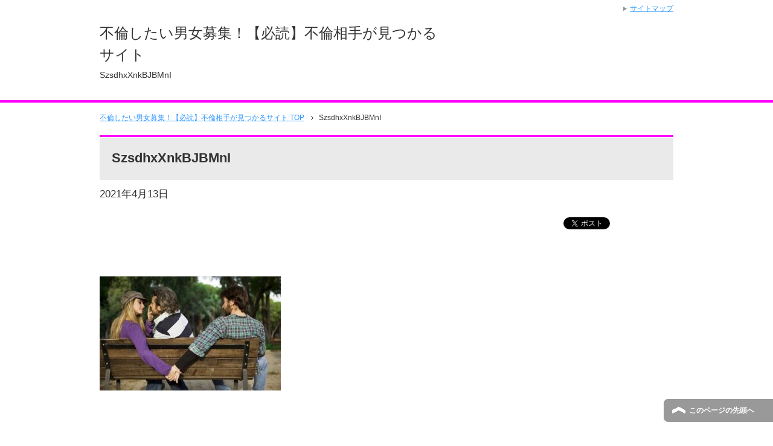

--- FILE ---
content_type: text/html; charset=UTF-8
request_url: https://www.salvanilla.com/archives/943/szsdhxxnkbjbmni
body_size: 9992
content:
<!DOCTYPE html PUBLIC "-//W3C//DTD XHTML 1.0 Transitional//EN" "http://www.w3.org/TR/xhtml1/DTD/xhtml1-transitional.dtd">
<html xmlns="http://www.w3.org/1999/xhtml" dir="ltr" xml:lang="ja" lang="ja" xmlns:og="http://ogp.me/ns#" xmlns:fb="http://www.facebook.com/2008/fbml" itemscope="itemscope" itemtype="http://schema.org/">
<head>
<meta http-equiv="Content-Type" content="text/html; charset=UTF-8" />

<meta name="viewport" content="width=device-width, initial-scale=1.0" />
<meta name="keywords" content="" />
<meta name="description" content="「SzsdhxXnkBJBMnI | 不倫したい男女募集！【必読】不倫相手が見つかるサイト」のページです。不倫をしたい人が不倫相手を見つけるためのサイト！男女の多くが不倫相手を探している真実。どうせなら効率よく早く相手を探したい人におすすめです。恋愛は何歳になってもしてしまうのが実際的な問題" />
<meta http-equiv="Content-Style-Type" content="text/css" />
<meta http-equiv="Content-Script-Type" content="text/javascript" />
<!--[if IE]><meta http-equiv="imagetoolbar" content="no" /><![endif]-->

<link rel="stylesheet" href="https://www.salvanilla.com/wp-content/themes/keni62_wp_corp_140831/common.css" type="text/css" media="all" />
<link rel="stylesheet" href="https://www.salvanilla.com/wp-content/themes/keni62_wp_corp_140831/layout.css" type="text/css" media="all" />
<link rel="stylesheet" href="https://www.salvanilla.com/wp-content/themes/keni62_wp_corp_140831/design.css" type="text/css" media="all" />
<link rel="stylesheet" href="https://www.salvanilla.com/wp-content/themes/keni62_wp_corp_140831/mobile.css" type="text/css" media="all" />
<link rel="stylesheet" href="https://www.salvanilla.com/wp-content/themes/keni62_wp_corp_140831/mobile_layout.css" type="text/css" media="all" />
<link rel="stylesheet" href="https://www.salvanilla.com/wp-content/themes/keni62_wp_corp_140831/advanced.css" type="text/css" media="all" />
<link rel="stylesheet" href="https://www.salvanilla.com/wp-content/themes/keni62_wp_corp_140831/print.css" type="text/css" media="print" />

<link rel="shortcut icon" type="image/x-icon" href="https://www.salvanilla.com/wp-content/themes/keni62_wp_corp_140831/favicon.ico" />
<link rel="apple-touch-icon" href="https://www.salvanilla.com/wp-content/themes/keni62_wp_corp_140831/images/home-icon.png" />
<link rel="alternate" type="application/atom+xml" title="不倫したい男女募集！【必読】不倫相手が見つかるサイト Atom Feed" href="https://www.salvanilla.com/feed/atom" />
	<style>img:is([sizes="auto" i], [sizes^="auto," i]) { contain-intrinsic-size: 3000px 1500px }</style>
	
		<!-- All in One SEO 4.7.9.1 - aioseo.com -->
		<title>SzsdhxXnkBJBMnI | 不倫したい男女募集！【必読】不倫相手が見つかるサイト</title>
	<meta name="robots" content="max-image-preview:large" />
	<meta name="author" content="天使の番人007"/>
	<link rel="canonical" href="https://www.salvanilla.com/archives/943/szsdhxxnkbjbmni" />
	<meta name="generator" content="All in One SEO (AIOSEO) 4.7.9.1" />
		<meta property="og:locale" content="ja_JP" />
		<meta property="og:site_name" content="不倫したい男女募集！【必読】不倫相手が見つかるサイト | 不倫をしたい人が不倫相手を見つけるためのサイト！男女の多くが不倫相手を探している真実。どうせなら効率よく早く相手を探したい人におすすめです。恋愛は何歳になってもしてしまうのが実際的な問題" />
		<meta property="og:type" content="article" />
		<meta property="og:title" content="SzsdhxXnkBJBMnI | 不倫したい男女募集！【必読】不倫相手が見つかるサイト" />
		<meta property="og:url" content="https://www.salvanilla.com/archives/943/szsdhxxnkbjbmni" />
		<meta property="article:published_time" content="2021-04-13T01:46:14+00:00" />
		<meta property="article:modified_time" content="2021-04-13T01:46:14+00:00" />
		<meta name="twitter:card" content="summary" />
		<meta name="twitter:title" content="SzsdhxXnkBJBMnI | 不倫したい男女募集！【必読】不倫相手が見つかるサイト" />
		<meta name="google" content="nositelinkssearchbox" />
		<script type="application/ld+json" class="aioseo-schema">
			{"@context":"https:\/\/schema.org","@graph":[{"@type":"BreadcrumbList","@id":"https:\/\/www.salvanilla.com\/archives\/943\/szsdhxxnkbjbmni#breadcrumblist","itemListElement":[{"@type":"ListItem","@id":"https:\/\/www.salvanilla.com\/#listItem","position":1,"name":"\u5bb6","item":"https:\/\/www.salvanilla.com\/","nextItem":{"@type":"ListItem","@id":"https:\/\/www.salvanilla.com\/archives\/943\/szsdhxxnkbjbmni#listItem","name":"SzsdhxXnkBJBMnI"}},{"@type":"ListItem","@id":"https:\/\/www.salvanilla.com\/archives\/943\/szsdhxxnkbjbmni#listItem","position":2,"name":"SzsdhxXnkBJBMnI","previousItem":{"@type":"ListItem","@id":"https:\/\/www.salvanilla.com\/#listItem","name":"\u5bb6"}}]},{"@type":"ItemPage","@id":"https:\/\/www.salvanilla.com\/archives\/943\/szsdhxxnkbjbmni#itempage","url":"https:\/\/www.salvanilla.com\/archives\/943\/szsdhxxnkbjbmni","name":"SzsdhxXnkBJBMnI | \u4e0d\u502b\u3057\u305f\u3044\u7537\u5973\u52df\u96c6\uff01\u3010\u5fc5\u8aad\u3011\u4e0d\u502b\u76f8\u624b\u304c\u898b\u3064\u304b\u308b\u30b5\u30a4\u30c8","inLanguage":"ja","isPartOf":{"@id":"https:\/\/www.salvanilla.com\/#website"},"breadcrumb":{"@id":"https:\/\/www.salvanilla.com\/archives\/943\/szsdhxxnkbjbmni#breadcrumblist"},"author":{"@id":"https:\/\/www.salvanilla.com\/archives\/author\/swn441#author"},"creator":{"@id":"https:\/\/www.salvanilla.com\/archives\/author\/swn441#author"},"datePublished":"2021-04-13T10:46:14+09:00","dateModified":"2021-04-13T10:46:14+09:00"},{"@type":"Organization","@id":"https:\/\/www.salvanilla.com\/#organization","name":"\u4e0d\u502b\u3057\u305f\u3044\u7537\u5973\u52df\u96c6\uff01\u3010\u5fc5\u8aad\u3011\u4e0d\u502b\u76f8\u624b\u304c\u898b\u3064\u304b\u308b\u30b5\u30a4\u30c8","description":"\u4e0d\u502b\u3092\u3057\u305f\u3044\u4eba\u304c\u4e0d\u502b\u76f8\u624b\u3092\u898b\u3064\u3051\u308b\u305f\u3081\u306e\u30b5\u30a4\u30c8\uff01\u7537\u5973\u306e\u591a\u304f\u304c\u4e0d\u502b\u76f8\u624b\u3092\u63a2\u3057\u3066\u3044\u308b\u771f\u5b9f\u3002\u3069\u3046\u305b\u306a\u3089\u52b9\u7387\u3088\u304f\u65e9\u304f\u76f8\u624b\u3092\u63a2\u3057\u305f\u3044\u4eba\u306b\u304a\u3059\u3059\u3081\u3067\u3059\u3002\u604b\u611b\u306f\u4f55\u6b73\u306b\u306a\u3063\u3066\u3082\u3057\u3066\u3057\u307e\u3046\u306e\u304c\u5b9f\u969b\u7684\u306a\u554f\u984c","url":"https:\/\/www.salvanilla.com\/"},{"@type":"Person","@id":"https:\/\/www.salvanilla.com\/archives\/author\/swn441#author","url":"https:\/\/www.salvanilla.com\/archives\/author\/swn441","name":"\u5929\u4f7f\u306e\u756a\u4eba007","image":{"@type":"ImageObject","@id":"https:\/\/www.salvanilla.com\/archives\/943\/szsdhxxnkbjbmni#authorImage","url":"https:\/\/secure.gravatar.com\/avatar\/35b3625337d3130dcdf3e99ad55071ff?s=96&d=mm&r=g","width":96,"height":96,"caption":"\u5929\u4f7f\u306e\u756a\u4eba007"}},{"@type":"WebSite","@id":"https:\/\/www.salvanilla.com\/#website","url":"https:\/\/www.salvanilla.com\/","name":"\u4e0d\u502b\u3057\u305f\u3044\u7537\u5973\u52df\u96c6\uff01\u3010\u5fc5\u8aad\u3011\u4e0d\u502b\u76f8\u624b\u304c\u898b\u3064\u304b\u308b\u30b5\u30a4\u30c8","description":"\u4e0d\u502b\u3092\u3057\u305f\u3044\u4eba\u304c\u4e0d\u502b\u76f8\u624b\u3092\u898b\u3064\u3051\u308b\u305f\u3081\u306e\u30b5\u30a4\u30c8\uff01\u7537\u5973\u306e\u591a\u304f\u304c\u4e0d\u502b\u76f8\u624b\u3092\u63a2\u3057\u3066\u3044\u308b\u771f\u5b9f\u3002\u3069\u3046\u305b\u306a\u3089\u52b9\u7387\u3088\u304f\u65e9\u304f\u76f8\u624b\u3092\u63a2\u3057\u305f\u3044\u4eba\u306b\u304a\u3059\u3059\u3081\u3067\u3059\u3002\u604b\u611b\u306f\u4f55\u6b73\u306b\u306a\u3063\u3066\u3082\u3057\u3066\u3057\u307e\u3046\u306e\u304c\u5b9f\u969b\u7684\u306a\u554f\u984c","inLanguage":"ja","publisher":{"@id":"https:\/\/www.salvanilla.com\/#organization"}}]}
		</script>
		<!-- All in One SEO -->

<link rel="alternate" type="application/rss+xml" title="不倫したい男女募集！【必読】不倫相手が見つかるサイト &raquo; フィード" href="https://www.salvanilla.com/feed" />
<link rel="alternate" type="application/rss+xml" title="不倫したい男女募集！【必読】不倫相手が見つかるサイト &raquo; コメントフィード" href="https://www.salvanilla.com/comments/feed" />
<link rel="alternate" type="application/rss+xml" title="不倫したい男女募集！【必読】不倫相手が見つかるサイト &raquo; SzsdhxXnkBJBMnI のコメントのフィード" href="https://www.salvanilla.com/archives/943/szsdhxxnkbjbmni/feed" />
		<!-- This site uses the Google Analytics by ExactMetrics plugin v8.3.2 - Using Analytics tracking - https://www.exactmetrics.com/ -->
		<!-- Note: ExactMetrics is not currently configured on this site. The site owner needs to authenticate with Google Analytics in the ExactMetrics settings panel. -->
					<!-- No tracking code set -->
				<!-- / Google Analytics by ExactMetrics -->
				<!-- This site uses the Google Analytics by MonsterInsights plugin v9.3.0 - Using Analytics tracking - https://www.monsterinsights.com/ -->
		<!-- Note: MonsterInsights is not currently configured on this site. The site owner needs to authenticate with Google Analytics in the MonsterInsights settings panel. -->
					<!-- No tracking code set -->
				<!-- / Google Analytics by MonsterInsights -->
		<script type="text/javascript">
/* <![CDATA[ */
window._wpemojiSettings = {"baseUrl":"https:\/\/s.w.org\/images\/core\/emoji\/15.0.3\/72x72\/","ext":".png","svgUrl":"https:\/\/s.w.org\/images\/core\/emoji\/15.0.3\/svg\/","svgExt":".svg","source":{"concatemoji":"https:\/\/www.salvanilla.com\/wp-includes\/js\/wp-emoji-release.min.js?ver=6.7.4"}};
/*! This file is auto-generated */
!function(i,n){var o,s,e;function c(e){try{var t={supportTests:e,timestamp:(new Date).valueOf()};sessionStorage.setItem(o,JSON.stringify(t))}catch(e){}}function p(e,t,n){e.clearRect(0,0,e.canvas.width,e.canvas.height),e.fillText(t,0,0);var t=new Uint32Array(e.getImageData(0,0,e.canvas.width,e.canvas.height).data),r=(e.clearRect(0,0,e.canvas.width,e.canvas.height),e.fillText(n,0,0),new Uint32Array(e.getImageData(0,0,e.canvas.width,e.canvas.height).data));return t.every(function(e,t){return e===r[t]})}function u(e,t,n){switch(t){case"flag":return n(e,"\ud83c\udff3\ufe0f\u200d\u26a7\ufe0f","\ud83c\udff3\ufe0f\u200b\u26a7\ufe0f")?!1:!n(e,"\ud83c\uddfa\ud83c\uddf3","\ud83c\uddfa\u200b\ud83c\uddf3")&&!n(e,"\ud83c\udff4\udb40\udc67\udb40\udc62\udb40\udc65\udb40\udc6e\udb40\udc67\udb40\udc7f","\ud83c\udff4\u200b\udb40\udc67\u200b\udb40\udc62\u200b\udb40\udc65\u200b\udb40\udc6e\u200b\udb40\udc67\u200b\udb40\udc7f");case"emoji":return!n(e,"\ud83d\udc26\u200d\u2b1b","\ud83d\udc26\u200b\u2b1b")}return!1}function f(e,t,n){var r="undefined"!=typeof WorkerGlobalScope&&self instanceof WorkerGlobalScope?new OffscreenCanvas(300,150):i.createElement("canvas"),a=r.getContext("2d",{willReadFrequently:!0}),o=(a.textBaseline="top",a.font="600 32px Arial",{});return e.forEach(function(e){o[e]=t(a,e,n)}),o}function t(e){var t=i.createElement("script");t.src=e,t.defer=!0,i.head.appendChild(t)}"undefined"!=typeof Promise&&(o="wpEmojiSettingsSupports",s=["flag","emoji"],n.supports={everything:!0,everythingExceptFlag:!0},e=new Promise(function(e){i.addEventListener("DOMContentLoaded",e,{once:!0})}),new Promise(function(t){var n=function(){try{var e=JSON.parse(sessionStorage.getItem(o));if("object"==typeof e&&"number"==typeof e.timestamp&&(new Date).valueOf()<e.timestamp+604800&&"object"==typeof e.supportTests)return e.supportTests}catch(e){}return null}();if(!n){if("undefined"!=typeof Worker&&"undefined"!=typeof OffscreenCanvas&&"undefined"!=typeof URL&&URL.createObjectURL&&"undefined"!=typeof Blob)try{var e="postMessage("+f.toString()+"("+[JSON.stringify(s),u.toString(),p.toString()].join(",")+"));",r=new Blob([e],{type:"text/javascript"}),a=new Worker(URL.createObjectURL(r),{name:"wpTestEmojiSupports"});return void(a.onmessage=function(e){c(n=e.data),a.terminate(),t(n)})}catch(e){}c(n=f(s,u,p))}t(n)}).then(function(e){for(var t in e)n.supports[t]=e[t],n.supports.everything=n.supports.everything&&n.supports[t],"flag"!==t&&(n.supports.everythingExceptFlag=n.supports.everythingExceptFlag&&n.supports[t]);n.supports.everythingExceptFlag=n.supports.everythingExceptFlag&&!n.supports.flag,n.DOMReady=!1,n.readyCallback=function(){n.DOMReady=!0}}).then(function(){return e}).then(function(){var e;n.supports.everything||(n.readyCallback(),(e=n.source||{}).concatemoji?t(e.concatemoji):e.wpemoji&&e.twemoji&&(t(e.twemoji),t(e.wpemoji)))}))}((window,document),window._wpemojiSettings);
/* ]]> */
</script>
<style id='wp-emoji-styles-inline-css' type='text/css'>

	img.wp-smiley, img.emoji {
		display: inline !important;
		border: none !important;
		box-shadow: none !important;
		height: 1em !important;
		width: 1em !important;
		margin: 0 0.07em !important;
		vertical-align: -0.1em !important;
		background: none !important;
		padding: 0 !important;
	}
</style>
<link rel='stylesheet' id='wp-block-library-css' href='https://www.salvanilla.com/wp-includes/css/dist/block-library/style.min.css?ver=6.7.4' type='text/css' media='all' />
<style id='classic-theme-styles-inline-css' type='text/css'>
/*! This file is auto-generated */
.wp-block-button__link{color:#fff;background-color:#32373c;border-radius:9999px;box-shadow:none;text-decoration:none;padding:calc(.667em + 2px) calc(1.333em + 2px);font-size:1.125em}.wp-block-file__button{background:#32373c;color:#fff;text-decoration:none}
</style>
<style id='global-styles-inline-css' type='text/css'>
:root{--wp--preset--aspect-ratio--square: 1;--wp--preset--aspect-ratio--4-3: 4/3;--wp--preset--aspect-ratio--3-4: 3/4;--wp--preset--aspect-ratio--3-2: 3/2;--wp--preset--aspect-ratio--2-3: 2/3;--wp--preset--aspect-ratio--16-9: 16/9;--wp--preset--aspect-ratio--9-16: 9/16;--wp--preset--color--black: #000000;--wp--preset--color--cyan-bluish-gray: #abb8c3;--wp--preset--color--white: #ffffff;--wp--preset--color--pale-pink: #f78da7;--wp--preset--color--vivid-red: #cf2e2e;--wp--preset--color--luminous-vivid-orange: #ff6900;--wp--preset--color--luminous-vivid-amber: #fcb900;--wp--preset--color--light-green-cyan: #7bdcb5;--wp--preset--color--vivid-green-cyan: #00d084;--wp--preset--color--pale-cyan-blue: #8ed1fc;--wp--preset--color--vivid-cyan-blue: #0693e3;--wp--preset--color--vivid-purple: #9b51e0;--wp--preset--gradient--vivid-cyan-blue-to-vivid-purple: linear-gradient(135deg,rgba(6,147,227,1) 0%,rgb(155,81,224) 100%);--wp--preset--gradient--light-green-cyan-to-vivid-green-cyan: linear-gradient(135deg,rgb(122,220,180) 0%,rgb(0,208,130) 100%);--wp--preset--gradient--luminous-vivid-amber-to-luminous-vivid-orange: linear-gradient(135deg,rgba(252,185,0,1) 0%,rgba(255,105,0,1) 100%);--wp--preset--gradient--luminous-vivid-orange-to-vivid-red: linear-gradient(135deg,rgba(255,105,0,1) 0%,rgb(207,46,46) 100%);--wp--preset--gradient--very-light-gray-to-cyan-bluish-gray: linear-gradient(135deg,rgb(238,238,238) 0%,rgb(169,184,195) 100%);--wp--preset--gradient--cool-to-warm-spectrum: linear-gradient(135deg,rgb(74,234,220) 0%,rgb(151,120,209) 20%,rgb(207,42,186) 40%,rgb(238,44,130) 60%,rgb(251,105,98) 80%,rgb(254,248,76) 100%);--wp--preset--gradient--blush-light-purple: linear-gradient(135deg,rgb(255,206,236) 0%,rgb(152,150,240) 100%);--wp--preset--gradient--blush-bordeaux: linear-gradient(135deg,rgb(254,205,165) 0%,rgb(254,45,45) 50%,rgb(107,0,62) 100%);--wp--preset--gradient--luminous-dusk: linear-gradient(135deg,rgb(255,203,112) 0%,rgb(199,81,192) 50%,rgb(65,88,208) 100%);--wp--preset--gradient--pale-ocean: linear-gradient(135deg,rgb(255,245,203) 0%,rgb(182,227,212) 50%,rgb(51,167,181) 100%);--wp--preset--gradient--electric-grass: linear-gradient(135deg,rgb(202,248,128) 0%,rgb(113,206,126) 100%);--wp--preset--gradient--midnight: linear-gradient(135deg,rgb(2,3,129) 0%,rgb(40,116,252) 100%);--wp--preset--font-size--small: 13px;--wp--preset--font-size--medium: 20px;--wp--preset--font-size--large: 36px;--wp--preset--font-size--x-large: 42px;--wp--preset--spacing--20: 0.44rem;--wp--preset--spacing--30: 0.67rem;--wp--preset--spacing--40: 1rem;--wp--preset--spacing--50: 1.5rem;--wp--preset--spacing--60: 2.25rem;--wp--preset--spacing--70: 3.38rem;--wp--preset--spacing--80: 5.06rem;--wp--preset--shadow--natural: 6px 6px 9px rgba(0, 0, 0, 0.2);--wp--preset--shadow--deep: 12px 12px 50px rgba(0, 0, 0, 0.4);--wp--preset--shadow--sharp: 6px 6px 0px rgba(0, 0, 0, 0.2);--wp--preset--shadow--outlined: 6px 6px 0px -3px rgba(255, 255, 255, 1), 6px 6px rgba(0, 0, 0, 1);--wp--preset--shadow--crisp: 6px 6px 0px rgba(0, 0, 0, 1);}:where(.is-layout-flex){gap: 0.5em;}:where(.is-layout-grid){gap: 0.5em;}body .is-layout-flex{display: flex;}.is-layout-flex{flex-wrap: wrap;align-items: center;}.is-layout-flex > :is(*, div){margin: 0;}body .is-layout-grid{display: grid;}.is-layout-grid > :is(*, div){margin: 0;}:where(.wp-block-columns.is-layout-flex){gap: 2em;}:where(.wp-block-columns.is-layout-grid){gap: 2em;}:where(.wp-block-post-template.is-layout-flex){gap: 1.25em;}:where(.wp-block-post-template.is-layout-grid){gap: 1.25em;}.has-black-color{color: var(--wp--preset--color--black) !important;}.has-cyan-bluish-gray-color{color: var(--wp--preset--color--cyan-bluish-gray) !important;}.has-white-color{color: var(--wp--preset--color--white) !important;}.has-pale-pink-color{color: var(--wp--preset--color--pale-pink) !important;}.has-vivid-red-color{color: var(--wp--preset--color--vivid-red) !important;}.has-luminous-vivid-orange-color{color: var(--wp--preset--color--luminous-vivid-orange) !important;}.has-luminous-vivid-amber-color{color: var(--wp--preset--color--luminous-vivid-amber) !important;}.has-light-green-cyan-color{color: var(--wp--preset--color--light-green-cyan) !important;}.has-vivid-green-cyan-color{color: var(--wp--preset--color--vivid-green-cyan) !important;}.has-pale-cyan-blue-color{color: var(--wp--preset--color--pale-cyan-blue) !important;}.has-vivid-cyan-blue-color{color: var(--wp--preset--color--vivid-cyan-blue) !important;}.has-vivid-purple-color{color: var(--wp--preset--color--vivid-purple) !important;}.has-black-background-color{background-color: var(--wp--preset--color--black) !important;}.has-cyan-bluish-gray-background-color{background-color: var(--wp--preset--color--cyan-bluish-gray) !important;}.has-white-background-color{background-color: var(--wp--preset--color--white) !important;}.has-pale-pink-background-color{background-color: var(--wp--preset--color--pale-pink) !important;}.has-vivid-red-background-color{background-color: var(--wp--preset--color--vivid-red) !important;}.has-luminous-vivid-orange-background-color{background-color: var(--wp--preset--color--luminous-vivid-orange) !important;}.has-luminous-vivid-amber-background-color{background-color: var(--wp--preset--color--luminous-vivid-amber) !important;}.has-light-green-cyan-background-color{background-color: var(--wp--preset--color--light-green-cyan) !important;}.has-vivid-green-cyan-background-color{background-color: var(--wp--preset--color--vivid-green-cyan) !important;}.has-pale-cyan-blue-background-color{background-color: var(--wp--preset--color--pale-cyan-blue) !important;}.has-vivid-cyan-blue-background-color{background-color: var(--wp--preset--color--vivid-cyan-blue) !important;}.has-vivid-purple-background-color{background-color: var(--wp--preset--color--vivid-purple) !important;}.has-black-border-color{border-color: var(--wp--preset--color--black) !important;}.has-cyan-bluish-gray-border-color{border-color: var(--wp--preset--color--cyan-bluish-gray) !important;}.has-white-border-color{border-color: var(--wp--preset--color--white) !important;}.has-pale-pink-border-color{border-color: var(--wp--preset--color--pale-pink) !important;}.has-vivid-red-border-color{border-color: var(--wp--preset--color--vivid-red) !important;}.has-luminous-vivid-orange-border-color{border-color: var(--wp--preset--color--luminous-vivid-orange) !important;}.has-luminous-vivid-amber-border-color{border-color: var(--wp--preset--color--luminous-vivid-amber) !important;}.has-light-green-cyan-border-color{border-color: var(--wp--preset--color--light-green-cyan) !important;}.has-vivid-green-cyan-border-color{border-color: var(--wp--preset--color--vivid-green-cyan) !important;}.has-pale-cyan-blue-border-color{border-color: var(--wp--preset--color--pale-cyan-blue) !important;}.has-vivid-cyan-blue-border-color{border-color: var(--wp--preset--color--vivid-cyan-blue) !important;}.has-vivid-purple-border-color{border-color: var(--wp--preset--color--vivid-purple) !important;}.has-vivid-cyan-blue-to-vivid-purple-gradient-background{background: var(--wp--preset--gradient--vivid-cyan-blue-to-vivid-purple) !important;}.has-light-green-cyan-to-vivid-green-cyan-gradient-background{background: var(--wp--preset--gradient--light-green-cyan-to-vivid-green-cyan) !important;}.has-luminous-vivid-amber-to-luminous-vivid-orange-gradient-background{background: var(--wp--preset--gradient--luminous-vivid-amber-to-luminous-vivid-orange) !important;}.has-luminous-vivid-orange-to-vivid-red-gradient-background{background: var(--wp--preset--gradient--luminous-vivid-orange-to-vivid-red) !important;}.has-very-light-gray-to-cyan-bluish-gray-gradient-background{background: var(--wp--preset--gradient--very-light-gray-to-cyan-bluish-gray) !important;}.has-cool-to-warm-spectrum-gradient-background{background: var(--wp--preset--gradient--cool-to-warm-spectrum) !important;}.has-blush-light-purple-gradient-background{background: var(--wp--preset--gradient--blush-light-purple) !important;}.has-blush-bordeaux-gradient-background{background: var(--wp--preset--gradient--blush-bordeaux) !important;}.has-luminous-dusk-gradient-background{background: var(--wp--preset--gradient--luminous-dusk) !important;}.has-pale-ocean-gradient-background{background: var(--wp--preset--gradient--pale-ocean) !important;}.has-electric-grass-gradient-background{background: var(--wp--preset--gradient--electric-grass) !important;}.has-midnight-gradient-background{background: var(--wp--preset--gradient--midnight) !important;}.has-small-font-size{font-size: var(--wp--preset--font-size--small) !important;}.has-medium-font-size{font-size: var(--wp--preset--font-size--medium) !important;}.has-large-font-size{font-size: var(--wp--preset--font-size--large) !important;}.has-x-large-font-size{font-size: var(--wp--preset--font-size--x-large) !important;}
:where(.wp-block-post-template.is-layout-flex){gap: 1.25em;}:where(.wp-block-post-template.is-layout-grid){gap: 1.25em;}
:where(.wp-block-columns.is-layout-flex){gap: 2em;}:where(.wp-block-columns.is-layout-grid){gap: 2em;}
:root :where(.wp-block-pullquote){font-size: 1.5em;line-height: 1.6;}
</style>
<script type="text/javascript" src="https://www.salvanilla.com/wp-includes/js/jquery/jquery.min.js?ver=3.7.1" id="jquery-core-js"></script>
<script type="text/javascript" src="https://www.salvanilla.com/wp-includes/js/jquery/jquery-migrate.min.js?ver=3.4.1" id="jquery-migrate-js"></script>
<link rel="https://api.w.org/" href="https://www.salvanilla.com/wp-json/" /><link rel="alternate" title="JSON" type="application/json" href="https://www.salvanilla.com/wp-json/wp/v2/media/948" /><link rel="EditURI" type="application/rsd+xml" title="RSD" href="https://www.salvanilla.com/xmlrpc.php?rsd" />
<meta name="generator" content="WordPress 6.7.4" />
<link rel='shortlink' href='https://www.salvanilla.com/?p=948' />
<link rel="alternate" title="oEmbed (JSON)" type="application/json+oembed" href="https://www.salvanilla.com/wp-json/oembed/1.0/embed?url=https%3A%2F%2Fwww.salvanilla.com%2Farchives%2F943%2Fszsdhxxnkbjbmni" />
<link rel="alternate" title="oEmbed (XML)" type="text/xml+oembed" href="https://www.salvanilla.com/wp-json/oembed/1.0/embed?url=https%3A%2F%2Fwww.salvanilla.com%2Farchives%2F943%2Fszsdhxxnkbjbmni&#038;format=xml" />
<meta name="google-site-verification" content="w8RCdsyiLyAhYmx8mBi8zMxA3RLwn6-HP_azJSKMUZc" />
</head>

<body class="attachment attachment-template-default single single-attachment postid-948 attachmentid-948 attachment-jpeg col1">

<div id="fb-root"></div>
<div id="container">


<!--▼ヘッダー-->
<div id="header">
<div id="header-in">

<div id="header-title">
<p class="header-logo"><a href="https://www.salvanilla.com">不倫したい男女募集！【必読】不倫相手が見つかるサイト</a></p>


<h1>SzsdhxXnkBJBMnI</h1>
</div>

<div id="header-text">
<p></p>
</div>

</div>
</div>
<!--▲ヘッダー-->


<!--▼グローバルナビ-->
<div id="global-nav">
<dl id="global-nav-in">
<dt class="btn-gnav">メニュー</dt>
<dd class="menu-wrap">
<ul id="menu" class="menu">
<div></div></li>
</ul>
</dd>
</dl>
</div>
<!--▲グローバルナビ-->


<!--main-->
<div id="main">
<!--main-in-->
<div id="main-in">

<!--▼パン屑ナビ-->
<div id="breadcrumbs">
<ol>
<li class="first" itemscope="itemscope" itemtype="http://data-vocabulary.org/Breadcrumb"><a href="https://www.salvanilla.com" itemprop="url"><span itemprop="title">不倫したい男女募集！【必読】不倫相手が見つかるサイト TOP</span></a></li>
<li itemscope="itemscope" itemtype="http://data-vocabulary.org/Breadcrumb">SzsdhxXnkBJBMnI</li>
</ol>
</div>
<!--▲パン屑ナビ-->

<!--▽メイン＆サブ-->
<div id="main-and-sub">

<!--▽メインコンテンツ-->
<div id="main-contents">



<div class="post">
<h2 class="post-title">SzsdhxXnkBJBMnI</h2>
<p class="post-meta"><span class="post-data">2021年4月13日</span> </p>
<ul class="sb m20-b">
<li class="sb-tweet"></li>
<li class="sb-hatebu"></li>
<li class="sb-gplus"></li>
<li class="sb-fb-like"></li>
</ul>		<br>

		<br>
	<div class="article">
	<!--本文-->
	<p class="attachment"><a href='https://www.salvanilla.com/wp-content/uploads/2021/04/SzsdhxXnkBJBMnI.jpeg'><img fetchpriority="high" decoding="async" width="300" height="189" src="https://www.salvanilla.com/wp-content/uploads/2021/04/SzsdhxXnkBJBMnI-300x189.jpeg" class="attachment-medium size-medium" alt="" srcset="https://www.salvanilla.com/wp-content/uploads/2021/04/SzsdhxXnkBJBMnI-300x189.jpeg 300w, https://www.salvanilla.com/wp-content/uploads/2021/04/SzsdhxXnkBJBMnI.jpeg 483w" sizes="(max-width: 300px) 100vw, 300px" /></a></p>
	<!--/本文-->
	</div>

		<br>
	<br>
		<br>
	<br>
	<div class="contents clearfix">
<b> ↓↓当サイトで一番の人気記事はこちら↓↓</b>
<p>&nbsp;</p>
<a href="http://www.salvanilla.com/archives/100">【セフレを作る方法！】当サイト一番の人気記事！</a>
<p>&nbsp;</p>
<span style="font-size: 16pt;"><strong><span style="font-family: impact, sans-serif;">不倫達人の当サイト管理人のココだけの<span style="color: #ff0000;">ぶっちゃけた</span>話</span></strong></span>
<p>&nbsp;</p>
<a style="color: #0000ff;" href="https://pcmax.jp/lp/?ad_id=rm282067"><img class="alignnone size-full wp-image-410" src="http://www.salvanilla.com/wp-content/uploads/2018/05/atekina.jpg" alt="aty4" width="400" height="400" /></a>
		
<p>&nbsp;</p>
今すぐ出会いが欲しい（やれる相手、真面目な相手）人は登録しておかないと損。
<p>&nbsp;</p>
<span style="color: #ff6600; font-size: 14pt;"><strong><span style="color: #000000;">不倫達人の当サイト管理人 おすすめのネットの出会いで使える</span>登録無料の出会いアプリ↓↓↓</strong></span>
<p>&nbsp;</p>
<span style="color: #0000ff;"><strong><a style="color: #0000ff;" href="https://pcmax.jp/lp/?ad_id=rm282067">[不倫必須]PCMAX の無料登録はこちら (３分で登録簡単)</a></strong></span>
		<p>&nbsp;</p>

<strong>とりあえず、登録しておいても損はないです（不倫達人の管理人より）</strong>。

<p>&nbsp;</p>

<a style="color: #0000ff;" href="https://pcmax.jp/lp/?ad_id=rm282067"><img class="alignnone size-full wp-image-410" src="http://www.salvanilla.com/wp-content/uploads/2018/05/aty4.jpg" alt="aty4" width="721" height="455" /></a>
		
<p>&nbsp;</p>
	<span style="text-decoration: underline;">女性は完全無料なので、女性が多い！あなたを待っている人がいます。</span>
		<p>&nbsp;</p>
<p>&nbsp;</p>
		
<p>&nbsp;</p>
<span style="color: #0000ff;"><strong><a style="color: #0000ff;" href="https://pcmax.jp/lp/?ad_id=rm282067">PCMAXの無料登録はこちら(今だけ、男性も今なら無料PTがもらえるので早めに遊びましょう！！)</a></strong></span>

<p>&nbsp;</p>
	<!--/article-->

	
	
</div>

<ul class="sb m20-b">
<li class="sb-tweet"></li>
<li class="sb-hatebu"></li>
<li class="sb-gplus"></li>
<li class="sb-fb-like"></li>
</ul>
</div>
<!--/post-->

<!--comme
nt-->
<div class="contents">

<!-- You can start editing here. -->


			<!-- If comments are open, but there are no comments. -->

	 

<div id="respond">

<h3>コメントを残す</h3>

<div id="cancel-comment-reply">
	<small><a rel="nofollow" id="cancel-comment-reply-link" href="/archives/943/szsdhxxnkbjbmni#respond" style="display:none;">返信をキャンセルする。</a></small>
</div>

<p>コメントを投稿するには<a href="https://www.salvanilla.com/wp-login.php?redirect_to=https%3A%2F%2Fwww.salvanilla.com%2Farchives%2F943%2Fszsdhxxnkbjbmni">ログイン</a>してください。</p>
</div>

</div>
<!--/comment-->




</div>
<!--△メインコンテンツ-->


<!--▽サブコンテンツ-->
	<div id="sub-contents" class="sub-column">
	<div class="sub-contents-btn">サブコンテンツ</div>
	<div id="sub-contents-in">
</div>
</div>
<!--△サブコンテンツ-->


</div>
<!--△メイン＆サブ-->


<!--▼サイドバー-->
	<div id="sidebar" class="sub-column">
	<div class="sidebar-btn">サイドバー</div>
	<div id="sidebar-in">
<div id="search-2" class="contents widget-conts widget_search"><form role="search" method="get" id="searchform" action="https://www.salvanilla.com/">
	<dl class="search-box">
		<dt><input type="text" class="search" value="" name="s" id="s" /></dt>
		<dd><input type="submit" id="searchsubmit" value="検索" /></dd>
	</dl>
</form></div><div id="categories-2" class="contents widget-conts widget_categories"><h3>カテゴリー</h3>
			<ul>
					<li class="cat-item cat-item-6"><a href="https://www.salvanilla.com/archives/category/omotikaeri">お持ち帰りした（された）体験談</a>
</li>
	<li class="cat-item cat-item-9"><a href="https://www.salvanilla.com/archives/category/%e3%82%bb%e3%83%95%e3%83%ac%e3%83%bb%e6%81%8b%e6%84%9b%e5%bd%b9%e7%ab%8b%e3%81%a1%e3%82%b3%e3%83%a9%e3%83%a0">セフレ・恋愛役立ちコラム</a>
</li>
	<li class="cat-item cat-item-12"><a href="https://www.salvanilla.com/archives/category/%e3%83%87%e3%83%aa%e3%83%98%e3%83%ab%e3%83%bb%e9%a2%a8%e4%bf%97%e3%83%bb%e3%82%bd%e3%83%bc%e3%83%97">デリヘル・風俗・ソープ</a>
</li>
	<li class="cat-item cat-item-4"><a href="https://www.salvanilla.com/archives/category/%e3%83%8a%e3%83%b3%e3%83%91">ナンパ</a>
</li>
	<li class="cat-item cat-item-2"><a href="https://www.salvanilla.com/archives/category/%e4%b8%8d%e5%80%ab%e3%82%92%e3%81%99%e3%82%8b%e4%ba%ba%e3%81%ae%e7%89%b9%e5%be%b4">不倫をする人の特徴</a>
</li>
	<li class="cat-item cat-item-3"><a href="https://www.salvanilla.com/archives/category/%e4%b8%8d%e5%80%ab%e4%bd%93%e9%a8%93%e8%ab%87">不倫体験談</a>
</li>
	<li class="cat-item cat-item-10"><a href="https://www.salvanilla.com/archives/category/involvement">人の関わり方‐コミュニケーション</a>
</li>
	<li class="cat-item cat-item-5"><a href="https://www.salvanilla.com/archives/category/%e5%85%83%e3%82%ab%e3%83%8e%e3%82%92%e5%bf%98%e3%82%8c%e3%82%8b">元カノを忘れる</a>
</li>
	<li class="cat-item cat-item-7"><a href="https://www.salvanilla.com/archives/category/%e5%87%ba%e4%bc%9a%e3%81%84%e3%82%a2%e3%83%97%e3%83%aa">出会いアプリ</a>
</li>
	<li class="cat-item cat-item-8"><a href="https://www.salvanilla.com/archives/category/%e5%a5%b3%e6%80%a7%e3%81%ae%e3%82%aa%e3%83%8a%e3%83%8b%e3%83%bc%e3%81%ab%e9%96%a2%e3%81%97%e3%81%a6">女性のオナニーに関して</a>
</li>
	<li class="cat-item cat-item-11"><a href="https://www.salvanilla.com/archives/category/nayami-renai">恋愛のよくある悩み</a>
</li>
	<li class="cat-item cat-item-1"><a href="https://www.salvanilla.com/archives/category/%e6%9c%aa%e5%88%86%e9%a1%9e">未分類</a>
</li>
	<li class="cat-item cat-item-20"><a href="https://www.salvanilla.com/archives/category/%e7%9b%b8%e5%b8%ad%e5%b1%8b%e6%94%bb%e7%95%a5%e6%b3%95">相席屋攻略法</a>
</li>
			</ul>

			</div><div id="views-3" class="contents widget-conts widget_views"><h3>表示数</h3><ul>
<li><a href="https://www.salvanilla.com/archives/223"  title="女性がイク為の気持ち良いクリオナニーのおすすめやり方！リアルな口コミ集-初めてのオナニー方法アドバイス">女性がイク為の気持ち良いクリオナニーのおすすめやり方！リアルな口コミ集-初めてのオナニー方法アドバイス</a> - 339,895 views</li><li><a href="https://www.salvanilla.com/archives/55"  title="【大阪ナンパ2021年度版！】スポット＆即使える実践テクニック公開！">【大阪ナンパ2021年度版！】スポット＆即使える実践テクニック公開！</a> - 283,174 views</li><li><a href="https://www.salvanilla.com/archives/29"  title="大阪ナンパ！ジラフ＆アンモナにてお持ち帰り体験談">大阪ナンパ！ジラフ＆アンモナにてお持ち帰り体験談</a> - 155,004 views</li><li><a href="https://www.salvanilla.com/archives/159"  title="バンビでナンパ解説！若い女性が集まるチャラ箱持ち帰り成功率は！？">バンビでナンパ解説！若い女性が集まるチャラ箱持ち帰り成功率は！？</a> - 112,609 views</li><li><a href="https://www.salvanilla.com/archives/100"  title="【保存版】セフレ作り方！ナンパするより効率よくセフレを作る方法">【保存版】セフレ作り方！ナンパするより効率よくセフレを作る方法</a> - 63,683 views</li></ul>
</div>
		<div id="recent-posts-2" class="contents widget-conts widget_recent_entries">
		<h3>最近の投稿</h3>
		<ul>
											<li>
					<a href="https://www.salvanilla.com/archives/1637">妻子持ちとバレていたらどうする！？気になる女性と不倫するテク！</a>
									</li>
											<li>
					<a href="https://www.salvanilla.com/archives/1627">不倫相手の年代はどこが良い？全年齢にモテる男性になってから考えよう！</a>
									</li>
											<li>
					<a href="https://www.salvanilla.com/archives/1615">PCMAXするならロングヘアを狙え！恋愛目的ならメリット多数！</a>
									</li>
											<li>
					<a href="https://www.salvanilla.com/archives/1603">40、50代の主戦場は夜のお店！？モテる秘訣を徹底解説します！</a>
									</li>
											<li>
					<a href="https://www.salvanilla.com/archives/1588">個性より無個性が勝つのがエロ！エロスの真実がこれだ！</a>
									</li>
					</ul>

		</div><div id="text-2" class="contents widget-conts widget_text"><h3>おすすめサイト</h3>			<div class="textwidget"><p><a href="http://20ed-nakaoreblog.com/">夜の正義の味方！人には聞けない情報公開室</a></p>
<p><a href="https://soundenergypolicy.net/">Ready Lady〜パパ活失敗しない為に〜</a></p>
<p><a href="http://xn--u9jth2et63j0nfq9qn34b6n4b.com">相席屋の達人口コミ！男女の視点から相席屋を攻略するコツを語る！</a></p>
<p><a href="https://woman-customers.com">大阪女性用風俗20代イケメンROI公式-性感マッサージ京都＆兵庫</a></p>
</div>
		</div></div>
</div>
<!--▲サイドバー-->




</div>
<!--/main-in-->

</div>
<!--/main-->


<!--▼フッター-->
<div id="footer">
<div id="footer-in">


<!--アドレスエリア-->
<div class="area01">
<h3></h3>
<div class="access">
<div class="area01-freebox">
</div>
</div>
</div>
<!--/アドレスエリア-->


<!--フッターメニュー-->
<div class="area02">
<h3>メニュー</h3>
<div class="footer-menu">
<div class="menu"></div>
<div class="menu"></div>
</div>
</div>
<!--/フッターメニュー-->


</div>

</div>
<!--▲フッター-->


<!--▼トップメニュー-->
<div id="top">
<div id="top-in">

<ul id="top-menu">
<li><a href="https://www.salvanilla.com/sitemaps/">サイトマップ</a></li>
</ul>

</div>
</div>
<!--▲トップメニュー-->


<!--コピーライト-->
<div class="copyright">
<p><small>Copyright (C) 2026 不倫したい男女募集！【必読】不倫相手が見つかるサイト <span>All Rights Reserved.</span></small></p>
</div>
<!--/コピーライト-->


</div>
<!--▼ページの先頭へ戻る-->
<p class="page-top"><a href="#container">このページの先頭へ</a></p>
<!--▲ページの先頭へ戻る-->


<script type="text/javascript" src="https://www.salvanilla.com/wp-content/themes/keni62_wp_corp_140831/js/utility.js?ver=6.7.4" id="my-utility-js"></script>
<script type="text/javascript" src="https://www.salvanilla.com/wp-content/themes/keni62_wp_corp_140831/js/socialButton.js?ver=6.7.4" id="my-social-js"></script>


</body>
</html>

--- FILE ---
content_type: text/html; charset=utf-8
request_url: https://accounts.google.com/o/oauth2/postmessageRelay?parent=https%3A%2F%2Fwww.salvanilla.com&jsh=m%3B%2F_%2Fscs%2Fabc-static%2F_%2Fjs%2Fk%3Dgapi.lb.en.2kN9-TZiXrM.O%2Fd%3D1%2Frs%3DAHpOoo_B4hu0FeWRuWHfxnZ3V0WubwN7Qw%2Fm%3D__features__
body_size: 163
content:
<!DOCTYPE html><html><head><title></title><meta http-equiv="content-type" content="text/html; charset=utf-8"><meta http-equiv="X-UA-Compatible" content="IE=edge"><meta name="viewport" content="width=device-width, initial-scale=1, minimum-scale=1, maximum-scale=1, user-scalable=0"><script src='https://ssl.gstatic.com/accounts/o/2580342461-postmessagerelay.js' nonce="7pxZVWQKZFV0dmGRdT53_w"></script></head><body><script type="text/javascript" src="https://apis.google.com/js/rpc:shindig_random.js?onload=init" nonce="7pxZVWQKZFV0dmGRdT53_w"></script></body></html>